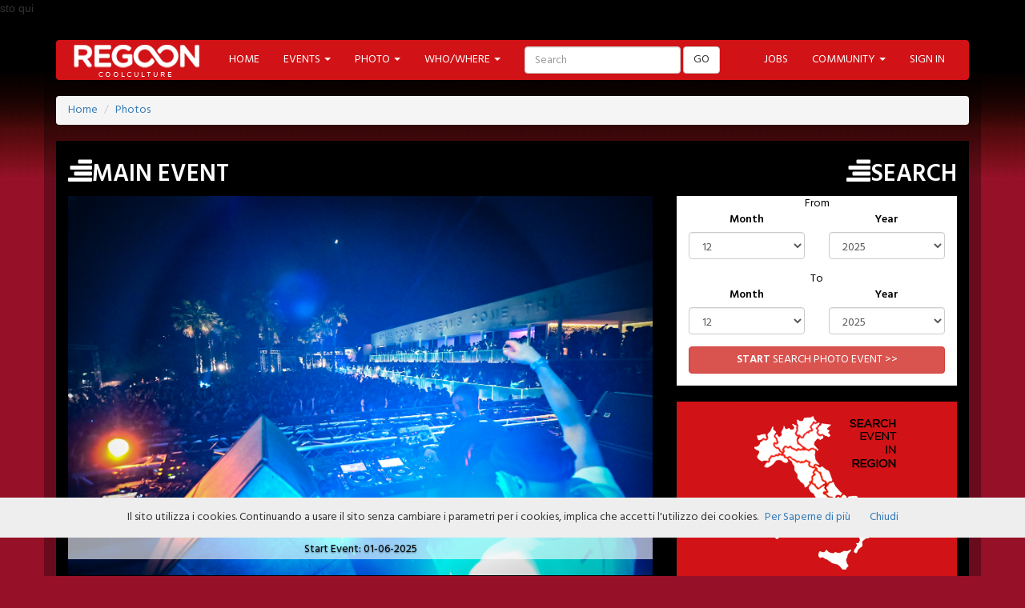

--- FILE ---
content_type: text/html; charset=UTF-8
request_url: https://www.regoon.com/photos-emilia_romagna.htm
body_size: 8606
content:
sto qui<!DOCTYPE html>
<html lang="en">
  <head>
    <meta charset="utf-8">
    <meta http-equiv="X-UA-Compatible" content="IE=edge">
    <meta name="viewport" content="width=device-width, initial-scale=1">
   <title>PHOTO GALLERY   - emilia-romagna - REGOON</title>
<base href="https://www.regoon.com/" />

    <link href='https://fonts.googleapis.com/css?family=Hind:400,600' rel='stylesheet' type='text/css'>
    <link rel="stylesheet" href="https://maxcdn.bootstrapcdn.com/bootstrap/3.3.6/css/bootstrap.min.css" integrity="sha384-1q8mTJOASx8j1Au+a5WDVnPi2lkFfwwEAa8hDDdjZlpLegxhjVME1fgjWPGmkzs7" crossorigin="anonymous">
    <link href="//cdn.rawgit.com/Eonasdan/bootstrap-datetimepicker/e8bddc60e73c1ec2475f827be36e1957af72e2ea/build/css/bootstrap-datetimepicker.css" rel="stylesheet">
    <link rel="stylesheet" type="text/css" href="manager/css/flexImageGallery/jquery.flex-images.css">
     <link rel="stylesheet" href="https://www.regoon.com/css/common.css">
      <link rel="stylesheet" href="https://www.regoon.com/css/dropdown.css">
     <!--[if lt IE 9]>
      <script src="https://oss.maxcdn.com/html5shiv/3.7.2/html5shiv.min.js"></script>
      <script src="https://oss.maxcdn.com/respond/1.4.2/respond.min.js"></script>
    <![endif]-->
     <style>
	.carousel-caption {
    position: relative;
    left: auto;
    right: auto;
}
.navbar-fixed-top + .content-container {
	margin-top: 70px;
}
.content-container {
	margin: 0 130px;
}

	</style>
  </head>
  <body>
    <div class="container">
    <header style="padding-top: 30px;">
<nav class="navbar navbar-default">
  <div class="container-fluid">
    <!-- Brand and toggle get grouped for better mobile display -->
    <div class="navbar-header">
      <button type="button" class="navbar-toggle collapsed" data-toggle="collapse" data-target="#bs-example-navbar-collapse-1" aria-expanded="false">
        <span class="sr-only">Toggle navigation</span>
        <span class="icon-bar"></span>
        <span class="icon-bar"></span>
        <span class="icon-bar"></span>
      </button>
      <a class="navbar-brand" href="https://www.regoon.com/"><img src="https://www.regoon.com/img/logo.png" border="0" /></a>
    </div>

    <!-- Collect the nav links, forms, and other content for toggling -->
    <div class="collapse navbar-collapse" id="bs-example-navbar-collapse-1">
      <ul class="nav navbar-nav">
        <li><a href="https://www.regoon.com/">HOME</a></li>
    <li><a href="#" class="dropdown-toggle" data-toggle="dropdown" role="button" aria-haspopup="true" aria-expanded="false">EVENTS <span class="caret"></span></a>
    <ul class="dropdown-menu multi-column columns-3">
    <div class="row">
     <div class="col-md-3"><strong>U.K.</strong>
      <ul class="multi-column-dropdown ulmod">
    <li><a href="https://www.regoon.com/eventi-london.htm">London</a></li>
    </ul>
	</div>	 
     <div class="col-md-3"><strong>HOLLAND</strong><br>
   <ul class="multi-column-dropdown ulmod">
    <li><a href="https://www.regoon.com/eventi-noord-brabant.htm">Noord-Brabant</a></li>
    </ul>
    </div>
	<div class="col-md-3"><strong>BELGIUM</strong><br>
    <ul class="multi-column-dropdown ulmod">
    <li><a href="https://www.regoon.com/eventi-boom.htm">Boom</a></li>
    </ul>
    </div>
	<div class="col-md-3"><strong>CROATIA</strong><br>
    <ul class="multi-column-dropdown ulmod">
    <li><a href="https://www.regoon.com/eventi-split.htm">Split</a></li>
    </ul>
    </div>
	<div class="col-md-3 text-left">
	<ul class="multi-column-dropdown ulmod"><li><a href="https://www.regoon.com/events.php" class="btn btn-success" style="color:#fff;">ALL EVENTS &raquo;</a></li></ul>
		</div>	  
    <div class="clearfix"></div>
     <div class="col-md-12"><strong>ITALY</strong></div>
    <div class="clearfix"></div>
    <div class="col-md-3">
      <ul class="multi-column-dropdown ulmod">
    <li><a href="https://www.regoon.com/eventi-piemonte.htm">Piemonte</a></li>
    <li><a href="https://www.regoon.com/eventi-lombardia.htm">Lombardia</a></li>
    <li><a href="https://www.regoon.com/eventi-liguria.htm">Liguria</a></li>
    <li><a href="https://www.regoon.com/eventi-veneto.htm">Veneto</a></li>
     <li><a href="https://www.regoon.com/eventi-friuli-venezia-giulia.htm">Friuli-Venezia Giulia</a></li>
    </ul>
    </div>
    <div class="col-md-3">
      <ul class="multi-column-dropdown ulmod">
    <li><a href="https://www.regoon.com/eventi-trentino-alto-adige.htm">Trentino Alto Adige</a></li>
    <li><a href="https://www.regoon.com/eventi-abruzzo.htm">Abruzzo</a></li>
    <li><a href="https://www.regoon.com/eventi-emilia-romagna.htm">Emila-Romagna</a></li>
    <li><a href="https://www.regoon.com/eventi-toscana.htm">Toscana</a></li>
    <li><a href="https://www.regoon.com/eventi-umbria.htm">Umbria</a></li>
    </ul>
    </div>
    <div class="col-md-3"><ul class="multi-column-dropdown ulmod">
    <li><a href="https://www.regoon.com/eventi-marche.htm">Marche</a></li>
    <li><a href="https://www.regoon.com/eventi-basilicata.htm">Basilicata</a></li>
    <li><a href="https://www.regoon.com/eventi-campania.htm">Campania</a></li>
    <li><a href="https://www.regoon.com/eventi-puglia.htm">Puglia</a></li>
    <li><a href="https://www.regoon.com/eventi-calabria.htm">Calabria</a></li>
    </ul></div>
    <div class="col-md-3">
       <ul class="multi-column-dropdown ulmod">
       <li><a href="https://www.regoon.com/eventi-lazio.htm">Lazio</a></li>
       <li><a href="https://www.regoon.com/eventi-molise.htm">Molise</a></li>
       <li><a href="https://www.regoon.com/eventi-sardegna.htm">Sardegna</a></li>
       <li><a href="https://www.regoon.com/eventi-sicilia.htm">Sicilia</a></li></ul>
    </div>
    <div class="clearfix"></div>
    <div class="col-md-12 form-group">
                 <div class='input-group date' >
                    <input type='text' class="form-control" id='datetimepicker2' placeholder="SEARCH BY DATA"/>
                    <span class="input-group-addon">
                        <span class="glyphicon glyphicon-search" onClick="cerca_data()"></span>
                    </span>
                   
                </div>
                 
            </div>
    </div>
    </ul>
    </li>
    <li><a href="#" class="dropdown-toggle" data-toggle="dropdown" role="button" aria-haspopup="true" aria-expanded="false">PHOTO <span class="caret"></span></a>
    
    
    <ul class="dropdown-menu multi-column columns-3">
    <div class="row">
     <div class="col-md-3"><strong>U.K.</strong>
      <ul class="multi-column-dropdown ulmod">
    <li><a href="https://www.regoon.com/photos-london.htm">London</a></li>
    </ul>
	</div>	 
     <div class="col-md-3"><strong>HOLLAND</strong><br>
   <ul class="multi-column-dropdown ulmod">
    <li><a href="https://www.regoon.com/photos-noord-brabant.htm">Noord-Brabant</a></li>
    </ul>
    </div>
	<div class="col-md-3"><strong>BELGIUM</strong><br>
    <ul class="multi-column-dropdown ulmod">
    <li><a href="https://www.regoon.com/photos-boom.htm">Boom</a></li>
    </ul>
    </div>
		<div class="col-md-3"><strong>CROATIA</strong><br>
    <ul class="multi-column-dropdown ulmod">
    <li><a href="https://www.regoon.com/photos-split.htm">Split</a></li>
    </ul>
    </div>
	<div class="col-md-3 text-left">
	<ul class="multi-column-dropdown ulmod"><li><a href="https://www.regoon.com/photos.php" class="btn btn-success" style="color:#fff;">ALL PHOTOS &raquo;</a></li></ul>
		</div>	  
    <div class="clearfix"></div>
     <div class="col-md-12"><strong>ITALY</strong></div>
    <div class="clearfix"></div>
    <div class="col-md-3">
      <ul class="multi-column-dropdown ulmod">
    <li><a href="https://www.regoon.com/photos-piemonte.htm">Piemonte</a></li>
    <li><a href="https://www.regoon.com/photos-lombardia.htm">Lombardia</a></li>
    <li><a href="https://www.regoon.com/photos-liguria.htm">Liguria</a></li>
    <li><a href="https://www.regoon.com/photos-veneto.htm">Veneto</a></li>
     <li><a href="https://www.regoon.com/photos-friuli-venezia-giulia.htm">Friuli-Venezia Giulia</a></li>
    </ul>
    </div>
    <div class="col-md-3">
      <ul class="multi-column-dropdown ulmod">
    <li><a href="https://www.regoon.com/photos-trentino-alto-adige.htm">Trentino Alto Adige</a></li>
    <li><a href="https://www.regoon.com/photos-abruzzo.htm">Abruzzo</a></li>
    <li><a href="https://www.regoon.com/photos-emilia-romagna.htm">Emila-Romagna</a></li>
    <li><a href="https://www.regoon.com/photos-toscana.htm">Toscana</a></li>
    <li><a href="https://www.regoon.com/photos-umbria.htm">Umbria</a></li>
    </ul>
    </div>
    <div class="col-md-3"><ul class="multi-column-dropdown ulmod">
    <li><a href="https://www.regoon.com/photos-marche.htm">Marche</a></li>
    <li><a href="https://www.regoon.com/photos-basilicata.htm">Basilicata</a></li>
    <li><a href="https://www.regoon.com/photos-campania.htm">Campania</a></li>
    <li><a href="https://www.regoon.com/photos-puglia.htm">Puglia</a></li>
    <li><a href="https://www.regoon.com/photos-calabria.htm">Calabria</a></li>
    </ul></div>
    <div class="col-md-3">
       <ul class="multi-column-dropdown ulmod">
       <li><a href="https://www.regoon.com/photos-lazio.htm">Lazio</a></li>
       <li><a href="https://www.regoon.com/photos-molise.htm">Molise</a></li>
       <li><a href="https://www.regoon.com/photos-sardegna.htm">Sardegna</a></li>
       <li><a href="https://www.regoon.com/photos-sicilia.htm">Sicilia</a></li></ul>
    </div>
    <div class="clearfix"></div>
    <div class="col-md-12 text-left paddingTop">
    <div class="form-group">
                 <div class='input-group date' >
                    <input type='text' class="form-control" id='datetimepicker2' placeholder="SEARCH BY DATA"/>
                    <span class="input-group-addon">
                        <span class="glyphicon glyphicon-search" onClick="cerca_data()"></span>
                    </span>
                   
                </div>
                 
            </div>
           
            
     </div>
     
    </div>
    </ul>
    
    
    </li>
    <li><a href="#" class="dropdown-toggle" data-toggle="dropdown" role="button" aria-haspopup="true" aria-expanded="false">WHO/WHERE <span class="caret"></span></a>
        <ul class="dropdown-menu">
            <li><a href="https://www.regoon.com/locations.php">LOCATION</a></li>
            <li><a href="https://www.regoon.com/photographers.php">PHOTOGRAPHER</a></li>
            <li><a href="https://www.regoon.com/promoteds.php">PROMOTED</a></li>
            <li><a href="https://www.regoon.com/artists.php">ARTIST</a></li>
            <li><a href="https://www.regoon.com/labels.php">LABELS</a></li>
        </ul>
    </li>
      </ul>
      <form class="navbar-form navbar-left" role="search" method="post" action="/search.php">
        <div class="form-group">
          <input type="text" class="form-control" placeholder="Search" name="site_src" id="site_src">
        </div>
        <button type="submit" class="btn btn-default">GO</button>
      </form>
      <ul class="nav navbar-nav navbar-right">
      <li><a href="jobs.php">JOBS</a></li>
        <li class="dropdown">
          <a href="#" class="dropdown-toggle" data-toggle="dropdown" role="button" aria-haspopup="true" aria-expanded="false">COMMUNITY <span class="caret"></span></a>
          <ul class="dropdown-menu">
             <li><a href="https://www.regoon.com/art/">ART</a></li>
            <li><a href="https://www.regoon.com/moda/">MODA</a></li>
            <li><a href="https://www.regoon.com/music/">MUSIC</a></li>
            <li><a href="https://www.regoon.com/cinema/">CINEMA</a></li>
            <li><a href="https://www.regoon.com/food/">FOOD</a></li>
            <li><a href="https://www.regoon.com/tech/">TECH</a></li>
            <li><a href="https://www.regoon.com/shop/">SHOP</a></li>
            <li><a href="https://www.regoon.com/sport/">SPORT</a></li>
            <li><a href="https://www.regoon.com/contest/">CONTEST</a></li>
          </ul>
        </li>
              <li><a href="https://www.regoon.com/sign-in.php">SIGN IN</a></li>
	      </ul>
    </div><!-- /.navbar-collapse -->
  </div><!-- /.container-fluid -->
</nav>
</header><br>
    <ol class="breadcrumb">
  <li><a href="https://www.regoon.com/">Home</a></li>
  <li><a href="https://www.regoon.com/photos.php">Photos</a></li>
</ol>
<div class="row black">
<div class="col-md-8">
    <H3 class="eventtitlebig textwhite"><span class="glyphicon glyphicon-align-right"></span>MAIN EVENT</H3>
    <div id="myCarousel1" class="carousel slide" data-ride="carousel">
  <div class="carousel-inner" role="listbox">
     
 <div class="item  active"><a href="https://www.regoon.com/event/9535/spacericcione.htm"><div class="maxheightevents"><img src="https://www.regoon.com/manager/uploads/fotoEvento/2025/06/o_1isoe923cpkg1ohr10bjb177j1i0.jpg" width="100%"  height="100%" title="spacericcione" class="img-responsive"/></div></a><div class="carousel-caption" style="background-color:rgba(255,255,255,0.6);padding:2px;text-align:center;color:#000;">
    <strong style="font-size:18px">spacericcione</strong><br> - EMILIA-ROMAGNA<br>Start Event: 01-06-2025  </div> </div>
  </div>
</div>
    <div class="clearfix"></div>
    
    <br>

	<div class="row">
 <H3 class="eventtitlebig textwhite"><span class="glyphicon glyphicon-align-right"></span> PHOTO EVENTS EMILIA-ROMAGNA</h3>
 <div id="photoevent2" class="flex-images">
  	<div class="item img-rounded" data-w="250" data-h="166">
	<a href="view_photo.php?id_evento=9535" title="" rel="galery"><img src="https://www.regoon.com/manager/uploads/fotoEvento_thumb/2025/06/o_1isoe923cpkg1ohr10bjb177j1i0.jpg" border="0"/>
	<div class="caption over" style="font-size:11px;">Spacericcione - Emilia-romagna<br />Space Riccione  - 01-06-2025</div>
	</a>
	</div>
  <div class="clearfix"></div>
	 
	 
	 
	 
	 
</div>
    </div>
	
    
</div>
<div class="col-md-4">
<div class="black text-center">
<H3 class="eventtitlebig textwhite text-right"><span class="glyphicon glyphicon-align-right"></span>SEARCH</H3>
<div class="row bckwhite" style="color:#000;">
<div class="col-md-12 text-center">From</div>
<div class="col-md-6 form-group">
<label>Month</label>
<select name="month" id="month" class="form-control"><option value="01" >01</option><option value="02" >02</option><option value="03" >03</option><option value="04" >04</option><option value="05" >05</option><option value="06" >06</option><option value="07" >07</option><option value="08" >08</option><option value="09" >09</option><option value="10" >10</option><option value="11" >11</option><option value="12"  selected>12</option></select>
</div>
<div class="col-md-6 form-group">
<label>Year</label>
<select name="year" id="year" class="form-control"><option value="2014" >2014</option><option value="2015" >2015</option><option value="2016" >2016</option><option value="2017" >2017</option><option value="2018" >2018</option><option value="2019" >2019</option><option value="2020" >2020</option><option value="2021" >2021</option><option value="2022" >2022</option><option value="2023" >2023</option><option value="2024" >2024</option><option value="2025"  selected>2025</option><option value="2026" >2026</option><option value="2027" >2027</option><option value="2028" >2028</option><option value="2029" >2029</option><option value="2030" >2030</option><option value="2031" >2031</option><option value="2032" >2032</option><option value="2033" >2033</option><option value="2034" >2034</option><option value="2035" >2035</option><option value="2036" >2036</option><option value="2037" >2037</option><option value="2038" >2038</option><option value="2039" >2039</option><option value="2040" >2040</option><option value="2041" >2041</option><option value="2042" >2042</option><option value="2043" >2043</option><option value="2044" >2044</option><option value="2045" >2045</option><option value="2046" >2046</option><option value="2047" >2047</option><option value="2048" >2048</option><option value="2049" >2049</option></select>
</div>
	<div class="col-md-12 text-center">To</div>
	<div class="col-md-6 form-group">
<label>Month</label>
<select name="month_to" id="month_to" class="form-control"><option value="01" >01</option><option value="02" >02</option><option value="03" >03</option><option value="04" >04</option><option value="05" >05</option><option value="06" >06</option><option value="07" >07</option><option value="08" >08</option><option value="09" >09</option><option value="10" >10</option><option value="11" >11</option><option value="12"  selected>12</option></select>
</div>
<div class="col-md-6 form-group">
<label>Year</label>
<select name="year_to" id="year_to" class="form-control"><option value="2014" >2014</option><option value="2015" >2015</option><option value="2016" >2016</option><option value="2017" >2017</option><option value="2018" >2018</option><option value="2019" >2019</option><option value="2020" >2020</option><option value="2021" >2021</option><option value="2022" >2022</option><option value="2023" >2023</option><option value="2024" >2024</option><option value="2025"  selected>2025</option><option value="2026" >2026</option><option value="2027" >2027</option><option value="2028" >2028</option><option value="2029" >2029</option><option value="2030" >2030</option><option value="2031" >2031</option><option value="2032" >2032</option><option value="2033" >2033</option><option value="2034" >2034</option><option value="2035" >2035</option><option value="2036" >2036</option><option value="2037" >2037</option><option value="2038" >2038</option><option value="2039" >2039</option><option value="2040" >2040</option><option value="2041" >2041</option><option value="2042" >2042</option><option value="2043" >2043</option><option value="2044" >2044</option><option value="2045" >2045</option><option value="2046" >2046</option><option value="2047" >2047</option><option value="2048" >2048</option><option value="2049" >2049</option></select>
</div>
<div class="col-md-12 form-group">
<button class="btn btn-danger col-md-12" onClick="search_by_date_photo()"><strong>START</strong> SEARCH PHOTO EVENT >></button>
</div>
</div>
<div class="clearfix"></div>
<BR></div>
<div class="redbackbround text-center">
<img src="img/italy-map.png" usemap="#Map" border="0" class="map"/>
<map name="Map" id="Map">
  <area shape="poly" coords="62,164,68,167,71,152,70,146,72,144,71,140,68,137,69,133,66,130,58,137,51,138,56,145,54,150,55,153,57,154,57,155,55,158,55,167,58,169,59,171,60,170,61,165" href="photos-sardegna.htm" alt="Sardegna" />
  <area shape="poly" coords="116,194,121,197,127,202,134,203,139,211,146,209,146,206,149,204,146,197,147,193,147,190,151,188,151,184,143,186,139,187,136,190,133,187,129,189,122,186,118,189,114,189,113,187,110,191,113,196,115,196" href="photos-sicilia.htm" alt="Eventi Sicilia" />
  <area shape="poly" coords="156,185,155,188,157,189,159,188,160,184,165,181,165,175,171,170,175,171,176,165,169,160,167,160,165,157,167,154,166,152,162,156,159,156,158,154,158,157,159,162,160,165,161,168,163,170,163,174,160,178,158,177,158,180,155,182" href="photos-calabria.htm" alt="Eventi Calabria" />
  <area shape="poly" coords="155,151,158,149,153,144,153,139,150,139,153,135,154,133,156,133,156,137,160,138,163,140,167,140,169,143,170,146,168,149,165,149,163,152,162,154,159,151" href="photos-basilicata.htm" alt="Eventi Basilicata" />
  <area shape="poly" coords="130,129,131,133,134,136,136,137,138,141,140,140,143,140,145,143,144,146,145,149,151,151,152,153,155,148,152,143,150,138,151,136,147,133,146,129,145,127,141,130,138,128,136,126,131,129" href="photos-campania.htm" alt="Eventi Campania" />
  <area shape="poly" coords="149,132,149,129,147,125,148,122,149,118,162,117,157,123,174,134,187,142,192,149,190,155,185,155,186,147,180,146,179,143,173,143,169,138,165,139,160,131,150,131" href="photos-puglia.htm" alt="Eventi Puglia" />
  <area shape="poly" coords="118,129" href="#" />
  <area shape="poly" coords="119,130,111,123,104,116,100,112,98,107,101,103,106,104,108,108,112,108,118,104,119,108,120,111,116,112,120,118,124,120,130,122,129,126,128,128,123,130,119,130" href="photos-lazio.htm" alt="Eventi Lazio" />
  <area shape="poly" coords="132,124,135,121,134,118,138,120,142,116,146,119,146,121,144,123,143,125,141,128,136,125" href="photos-molise.htm" alt="Eventi  Molise" />
  <area shape="poly" coords="130,100,133,107,140,113,138,116,133,116,131,121,128,119,121,114,124,112,121,108,121,105,124,103,127,100,130,100" href="photos-abruzzo.htm" alt="Eventi Abruzzo" />
  <area shape="poly" coords="107,102,104,98,104,96,107,93,106,90,106,87,110,91,113,94,114,100,118,103,115,105,113,108,108,104,109,104" href="photos-umbria.htm" alt="Eventi Umbria" />
  <area shape="poly" coords="123,102,123,100,129,99,125,89,122,84,118,80,113,80,108,80,111,84,112,87,116,89,116,94,121,100" href="photos-marche.htm" alt="Eventi Marche" />
  <area shape="poly" coords="75,72,80,80,78,88,84,91,84,97,92,102,92,108,97,107,100,101,100,98,102,95,103,90,103,89,106,84,102,83,99,81,97,76,95,75,93,78,82,76,77,72" href="photos-toscana.htm" alt="Eventi Toscana" />
  <area shape="poly" coords="67,64,70,63,69,58,74,58,75,58,82,60,88,62,93,60,99,62,102,60,107,62,105,67,106,71,111,78,105,79,105,81,102,80,101,76,97,72,93,75,84,75,76,67,74,69,69,64" href="photos-emilia_romagna.htm" alt="Eventi Emilia-Romagna" />
  <area shape="poly" coords="46,82,53,77,56,72,63,72,70,74,74,74,68,70,66,66,62,67,56,68,51,71,49,76,45,76,45,83" href="photos-liguria.htm" alt="Eventi Liguria" />
  <area shape="poly" coords="99,59,104,58,110,62,105,54,109,46,112,49,118,45,117,43,112,43,108,40,109,37,107,33,112,27,108,28,104,29,104,33,104,36,101,37,97,40,94,46,87,45,86,49,89,54,99,60" href="photos-veneto.htm" alt="Eventi Veneto" />
  <area shape="poly" coords="116,40,119,42,123,44,126,42,124,38,123,35,121,33,127,29,116,26,110,32,113,35,111,36,115,42" href="photos-friuliveneziagiulia.htm" alt="Eventi Friuli-Venezia-Giulia" />
  <area shape="poly" coords="90,44,89,41,85,41,85,38,87,33,85,29,84,22,89,24,94,20,102,18,105,17,106,21,108,24,105,24,99,30,102,33,98,35,92,41" href="photos-trentinoaltoadige.htm" alt="Eventi Trentino Alto Adige" />
  <area shape="poly" coords="65,61,62,57,58,56,58,52,60,52,61,49,58,44,58,41,62,44,64,43,65,39,67,33,69,29,70,34,73,33,76,35,80,33,79,29,79,27,82,31,84,37,82,38,83,43,83,47,84,52,89,56,91,59,87,58,85,57,84,59,76,53,74,56,69,53,65,58" href="photos-lombardia.htm" alt="Eventi Lombardia" />
  <area shape="poly" coords="40,74,33,69,39,61,29,58,38,53,39,50,43,48,46,49,49,46,47,43,47,41,51,37,54,31,54,34,58,39,54,42,57,47,58,52,54,52,54,54,55,57,56,58,58,59,62,60,64,65,60,65,56,65,54,68,50,66,49,71,48,74,43,74,41,74" href="photos-piemonte.htm" alt="Eventi Piemonte" />
  <area shape="poly" coords="42,45,44,46,44,41,39,39,35,41,33,42,35,47,40,49,43,47" href="photos-valdaosta.htm" alt="Eventi Val d'Aosta" />
</map></div>
<hr>
<div>Mi taggo <input type="image" src="img/ico-like-regoon-off.png" onclick="alert('Devi essere un FAN di Regoon per poterti taggare su questa foto! Cosa aspetti registrati subito!')"></div><hr>
<div>Ci sono<strong> 0 mi piace</strong></div>
<hr>
<div></div>
<br>
<div class="clearfix"></div></div>
<div class="clearfix"></div>
    <footer>
<div class="row paddingTop">
<div class="col-md-10">
<ul class="pager left">
<li><strong class="btn btn-danger">LOGIN</strong></li>
	<li><a href="sign-in.php" class="list-group-item">SIGN-IN</a></li>
    <li><a href="https://www.regoon.com/jobs.php" title="JOBS" class="ajax list-group-item">JOBS</a></li>
    <li><a href="https://www.regoon.com/newsletter.php" title="Newsletter" class="ajax list-group-item">NEWSLETTER</a></li>
</ul>
<ul class="pager left">
    <li><strong class="btn btn-danger">SOCIAL</strong></li>
    <li><a href="https://www.facebook.com/regoon.italia" target="_blank" class="list-group-item">FACEBOOK</a></li>
    <li><a href="https://twitter.com/regoon_com" target="_blank" class="list-group-item">TWITTER</a></li>
    <li><a href="https://www.pinterest.com/regoon" target="_blank" class="list-group-item">PINTEREST</a></li>
    <li><a href="https://www.youtube.com/user/regoonchannel" target="_blank" class="list-group-item">YOUTUBE</a></li>
    <li><a href="https://instagram.com/regoonitalia/" target="_blank" class="list-group-item">INSTAGRAM</a></li>
</ul>
<ul class="pager left">
<li><strong class="btn btn-danger">MENU</strong></li>
    <li><a href="https://www.regoon.com/" class="list-group-item list-group-item-danger">HOME</a></li>
    <li><a href="https://www.regoon.com/events.php" class="list-group-item">EVENT</a></li>
    <li><a href="https://www.regoon.com/locations.php" class="list-group-item">LOCATION</a></li>
    <li><a href="https://www.regoon.com/artists.php" class="list-group-item">ARTIST</a></li>
    <li><a href="https://www.regoon.com/promoteds.php" class="list-group-item">PROMOTED</a></li>
    <li><a href="https://www.regoon.com/labels.php" class="list-group-item">LABELS</a></li>
    <li><a href="https://www.regoon.com/photos.php" class="list-group-item">PHOTO</a></li>
</ul>

<ul class="pager left">
<li><strong class="btn btn-danger">COMMUNITY</strong></li>
    <li><a href="https://www.regoon.com/art/" class="list-group-item">ART</a></li>
    <li><a href="https://www.regoon.com/moda/" class="list-group-item">MODA</a></li>
    <li><a href="https://www.regoon.com/cinema/" class="list-group-item">CINEMA</a></li>
    <li><a href="https://www.regoon.com/music/" class="list-group-item">MUSIC</a></li>
    <li><a href="https://www.regoon.com/food/" class="list-group-item">FOOD</a></li>
    <li><a href="https://www.regoon.com/tech/" class="list-group-item">TECH</a></li>
    <li><a href="https://www.regoon.com/shop/" class="list-group-item">SHOP</a></li>
    <li><a href="https://www.regoon.com/contest/" class="list-group-item">CONTEST</a></li>
</ul>
</div>
<div class="col-md-2 text-center paddingTop"><img src="https://www.regoon.com/img/footer.png" border="0" /><br>2015 © REGOON<br><small><a href="https://www.advancesrl.com/" target="_blank" style="color:#fff;">PART OF ADVANCESRL</a></small><br> <a href="https://www.regoon.com/contact.php" class="btn btn-danger">HELP & CONTACT</a><br><br><div id="top-link-block" class="col-xs-2">
    <a href="#top" class="btn btn-default btn-xs"  onclick="$('html,body').animate({scrollTop:0},'slow');return false;">
        <i class="glyphicon glyphicon-chevron-up"></i> Back to Top
    </a>
</div></div>
</div>

</footer>
<script type="text/javascript" src="//s7.addthis.com/js/300/addthis_widget.js#pubid=ra-5a1728279862978b"></script> 
    </div>
    <input type="hidden" value="emilia_romagna" name="regione" id="regione" />
    <script type="text/javascript" src="//code.jquery.com/jquery-2.1.1.min.js"></script>
   <script src="https://maxcdn.bootstrapcdn.com/bootstrap/3.3.6/js/bootstrap.min.js" integrity="sha384-0mSbJDEHialfmuBBQP6A4Qrprq5OVfW37PRR3j5ELqxss1yVqOtnepnHVP9aJ7xS" crossorigin="anonymous"></script>
   
<script src="//cdnjs.cloudflare.com/ajax/libs/moment.js/2.9.0/moment-with-locales.js"></script>
<script type="text/javascript">var switchTo5x=true;</script>
<script type="text/javascript" src="https://w.sharethis.com/button/buttons.js"></script>
<script type="text/javascript">stLight.options({publisher: "3572da51-df71-4d88-a25b-17f26da55493", doNotHash: false, doNotCopy: false, hashAddressBar: false});</script>
<script src="//cdn.rawgit.com/Eonasdan/bootstrap-datetimepicker/e8bddc60e73c1ec2475f827be36e1957af72e2ea/src/js/bootstrap-datetimepicker.js"></script>
<script src="manager/js/plugins/flexImageGallery/jquery.flex-images.min.js"></script>
<script src="./js/jquery.bootpag.min.js"></script>
<script src="/js/cookiechoices.js"></script>
   <script language="javascript">
	   function search_by_date_photo(){
		  
		var region =  '';
		if($('#regione').val()!=""){
		   var region =  $('#regione').val();
		}
		   
		var m = $('#month').val();
		var y = $('#year').val();
	
		var md = $('#month_to').val();
		var yd = $('#year_to').val();
		var dateText = "01/"+m+"/"+y;
		var dateTextEnd = "31/"+md+"/"+yd;
		   
		    console.log('photos.php?date=' + dateText + '&dateEnd=' + dateTextEnd + '&region=' +region);
           window.location = 'photos.php?date=' + dateText + '&dateEnd=' + dateTextEnd + '&region=' +region+'';
        }
   $('#myCarousel').carousel();
   $(function () {
	   $('.demo2').bootpag({
   total: 1,
   page: 1,
   maxVisible: 10
}).on('page', function(event, num){
	location.href="photos.php?region=emilia_romagna&p=" + num;
    //$(".content2").html("Page " + num); // or some ajax content loading...
});
                $('#datetimepicker2').datetimepicker({
                    locale: 'it',
					format: 'DD/MM/YYYY'
                });
            });
			
    function search_by_date(){
		if($('#regione').val()){
		   var region =  $('#regione').val();
		}else{
		   var region =  '';
		}
		var d = $('#day').val();
		var m = $('#month').val();
		var y = $('#year').val();
		var dateText =  d+"/"+m+"/"+y;
		
           window.location = 'events.php?date=' + dateText + '&regione=' +region+ '';
        }
	
	function cerca_data(){
	var dateText = $('#datetimepicker2').val();
	if($('#regione').val()){
		   var region =  $('#regione').val();
		}else{
		   var region =  '';
		}
           window.location = 'events.php?date=' + dateText + '&regione=' +region+ '';
        }	
	   
	


  document.addEventListener('DOMContentLoaded', function(event) {
    cookieChoices.showCookieConsentBar('Il sito utilizza i cookies. Continuando a usare il sito senza cambiare i parametri per i cookies, implica che accetti l\'utilizzo dei cookies.','Chiudi', 'Per Saperne di più','https://www.regoon.com/privacy.php?#cookie');
  });

function cambiamappa(val){
	location.href='https://www.regoon.com/?country='+val+'';
}
 $('#photoevent2').flexImages({rowHeight: 200});

  (function(i,s,o,g,r,a,m){i['GoogleAnalyticsObject']=r;i[r]=i[r]||function(){
  (i[r].q=i[r].q||[]).push(arguments)},i[r].l=1*new Date();a=s.createElement(o),
  m=s.getElementsByTagName(o)[0];a.async=1;a.src=g;m.parentNode.insertBefore(a,m)
  })(window,document,'script','//www.google-analytics.com/analytics.js','ga');
 
  ga('create', 'UA-57167594-1', 'auto');
  ga('send', 'pageview');
 if ( ($(window).height() + 100) < $(document).height() ) {
    $('#top-link-block').removeClass('hidden').affix({
        // how far to scroll down before link "slides" into view
        offset: {top:100}
    });
}
</script>
  </body>
</html>

--- FILE ---
content_type: text/css
request_url: https://www.regoon.com/css/common.css
body_size: 3555
content:
@charset "utf-8";
/* CSS Document */
body{ background: #961028;
	background-image:url('../img/sf-header.png'); background-repeat:repeat-x; background-position:top left;}
	.container{background-color:rgba(0,0,0,0.3) !important;}
	.h2titlehome{color:#fff;font-weight:800; background:#ff0000;}
	.h2titleevent{color:#fff;font-weight:800;font-size:17px; padding-top:4px;}
	.smalltitleevent{font-weight:500;font-size:15px;color:#000;}
	.eventtitlebig{font-weight:800;font-size:30px;color:#000;}
	.h3titlehome{background-color:#fff;margin:0px;padding:5px;font-weight:600;}
	.redtitle{background-color:#D11216 !important; color:#fff !important;}
	.left{text-align:left !important;}
*{font-family: 'Hind', sans-serif;}
nav{ background-color:#D11216 !important}
nav a{color:#fff !important;}
.navbar-default .navbar-nav>.active>a, .navbar-default .navbar-nav>.active>a:focus, .navbar-default .navbar-nav>.active>a:hover{ background-color:#000 !important;}
.navbar-default .navbar-nav>.open>a, .navbar-default .navbar-nav>.open>a:focus, .navbar-default .navbar-nav>.open>a:hover{background-color:#000 !important;}
.dropdown-menu>li a{ color:#000 !important;}
.dropdown-menu>li>a:focus, .dropdown-menu>li>a:hover{color:#000 !important;}
.navbar-brand{position:relative !important;top:-20px !important;}
footer{}
.row{ margin:0px !important;}
h3{font-size:15px; color:#D11216;}
.navbar{margin-bottom:0px !important;}
.nopadding{padding-left:0px !important; padding-right:0px !important;}
.nomargin{margin:0px !important;}
.maxheight{ max-height:184px;}
.maxheightmag{ max-height:130px;}
.maxheighthome{ max-height:195px !important;}
.maxheightevents{ max-height:405px !important;}

.paddingTop{margin-top:10px !important;}
.paddingBottom{margin-top:10px !important;}
.carousel-caption a { background-color:rgba(255,255, 255, 0.9);color:#990000;text-decoration:none;font-size:13px; line-height:25px; text-align:right;padding:5px;text-shadow:none !important;font-weight:600;}
footer{background-color:#000 !important;}
.paddingright{padding-right:15px !important;}
.black{ background-color:#000;color:#fff !important;}
.white{ background-color:#fff;color:#000 !important;}
.blacktext{color:#000 !important;}
.bckblack{background-color:#000 !important;}
.whitetext{color:#fff !important;}
.blacktext a{color:#000 !important;}
.blacktext a:hover{color:#000 !important; text-decoration:underline;}
.redbackbround{ background-color:#D11216 !important}
.hideOverflow{overflow:hidden;
    white-space:nowrap;
    text-overflow:ellipsis;
    height:109px !important;
    display:block;}
.heighthidden{overflow:hidden;
    white-space:nowrap;
    text-overflow:ellipsis;
    height:185px !important;
    display:block;}
.nopaddnomar{padding:0px;margin:0px;}
.small{font-size:40% !important}
.textwhite{color:#fff !important;}
.paddingbottom10{padding-bottom:15px !important;}
.font20{font-size:22px;}
.font18{font-size:18px;}
.navbar-default { border:none !important};
.fontsmall{font-size:12px;}
.fontnormal{font-size:15px;}
.bckwhite{background-color:#fff;}
.textunder{text-decoration:underline;}
.infoevent a{font-size:15px !important; color:#fff !important;}
.imgeve{cursor:pointer !important;}
.pagination>.active>a, .pagination>.active>a:focus, .pagination>.active>a:hover, .pagination>.active>span, .pagination>.active>span:focus, .pagination>.active>span:hover {
    z-index: 3;
    color: #fff;
    cursor: default;
    background-color: #d9534f !important;
    border-color: #d9534f !important;
}

--- FILE ---
content_type: text/css
request_url: https://www.regoon.com/css/dropdown.css
body_size: 761
content:
.dropdown-menu {
	min-width: 200px;
}
.dropdown-menu.columns-2 {
	min-width: 400px;
}
.dropdown-menu.columns-3 {
	min-width: 600px;
}
.dropdown-menu li a {
	padding: 5px 15px;
	font-weight: 300;
}
.multi-column-dropdown {
	list-style: none;
}
.multi-column-dropdown li{padding:0px !important;}
.ulmod{padding:0px !important;}
.multi-column-dropdown li a {
	display: block;
	clear: both;
	line-height: 1.428571429;
	color: #000 !important;
	white-space: normal;
	font-size:13px;

}
.multi-column-dropdown li a:hover {
	text-decoration: none;
	color: #99000;
	background-color: #f5f5f5;
	font-size:13px;
}
 
@media (max-width: 767px) {
	.dropdown-menu.multi-column {
		min-width: 240px !important;
		overflow-x: hidden;
	}
}